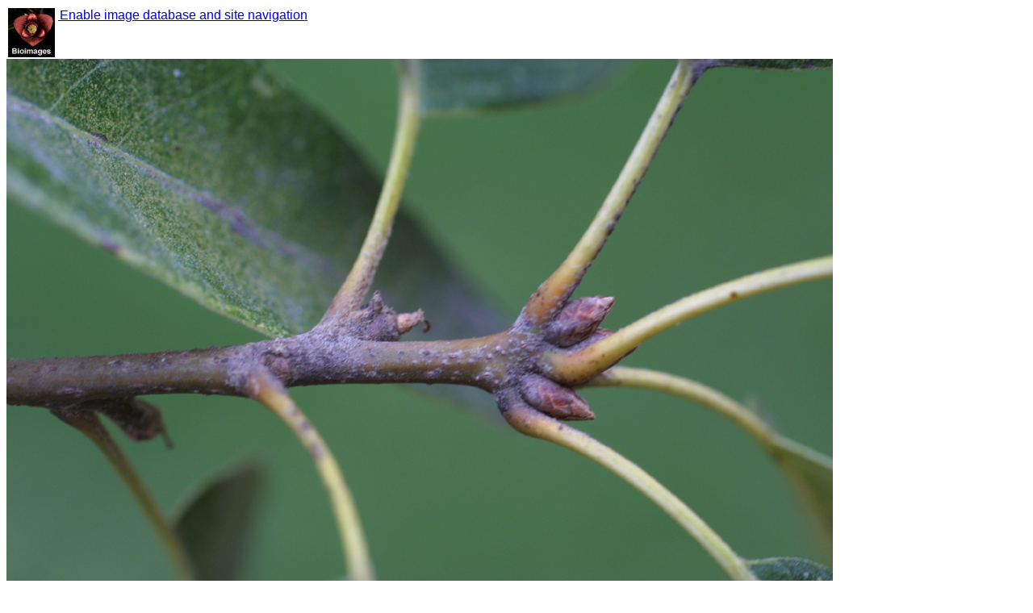

--- FILE ---
content_type: text/html; charset=UTF-8
request_url: http://bioimages.vanderbilt.edu/baskauf/15978.htm
body_size: 6795
content:
<html><head><meta content="text/html; charset=utf-8" http-equiv="Content-Type"/><meta name="viewport" content="width=320, initial-scale=1"/><link rel="icon" type="image/vnd.microsoft.icon" href="../favicon.ico"/><link rel="apple-touch-icon" href="../logo.png"/><style type="text/css">@import "../composite-adj.css";</style><title>Quercus imbricaria (Fagaceae) - twig - orientation of petioles</title><link rel="meta" type="application/rdf+xml" title="RDF" href="http://bioimages.vanderbilt.edu/baskauf/91164.rdf"/><script type="text/javascript">
// Determine if the device is an iPhone, iPad, or a regular browser
if (navigator.userAgent.indexOf('iPad')!=-1)
 {browser='iPad';}
else
 {
 if (navigator.userAgent.indexOf('iPhone')!=-1)
     {browser='iPhone';}
 else
     {browser='computer';}
 }
</script></head><body vocab="http://schema.org/" prefix="dcterms: http://purl.org/dc/terms/ foaf: http://xmlns.com/foaf/0.1/ dcmitype: http://purl.org/dc/dcmitype/ cc: http://creativecommons.org/ns#"><div resource="http://bioimages.vanderbilt.edu/baskauf/15978.htm" typeof="foaf:Document WebPage"><span property="primaryImageOfPage about" resource="http://bioimages.vanderbilt.edu/baskauf/15978"/><span property="dateModified" content="2024-04-24T12:34:33.696-05:00"/></div><div id="paste" resource="http://bioimages.vanderbilt.edu/baskauf/15978" typeof="dcmitype:StillImage ImageObject"><table border="0" cellspacing="0"><tr><td><a href="../index.htm"><img alt="home button" src="../logo.jpg" width="58"/></a></td><td valign="top"><a href="#" onclick="window.location.replace(&quot;../metadata.htm?baskauf/15978/metadata/img&quot;);"> Enable image database and site navigation</a></td></tr></table><div id="replaceImage"><a property="contentUrl" href="http://bioimages.vanderbilt.edu/gq/baskauf/gquim--tw15978.jpg"><img alt="Image http://bioimages.vanderbilt.edu/lq/baskauf/wquim--tw15978.jpg" src="http://bioimages.vanderbilt.edu/lq/baskauf/wquim--tw15978.jpg"/></a></div><br/><h6><em>Click on the image to access highest available resolution version.</em></h6><br/><br/><div><h2><em>Quercus imbricaria</em></h2> <h3>Michx.</h3> <h6>sec. fna.org 1993</h6><br/>
common name: shingle oak<br/>
family: Fagaceae<br/><h6><em>Identified </em>2002-05-21<em> by </em><a href="http://bioimages.vanderbilt.edu/contact/baskauf">Steven J. Baskauf</a></h6><br/><br/></div><h5><em>Refer to this permanent identifier for the image:</em><br/><strong property="dcterms:identifier">http://bioimages.vanderbilt.edu/baskauf/15978</strong><br/><br/><em>Use this URL as a stable link to this image page:</em><br/><a href="15978.htm">http://bioimages.vanderbilt.edu/baskauf/15978.htm</a></h5><br/><br/><h5><em>DataCite DOI for the image:</em><a href="https://doi.org/10.5281/zenodo.11023135">10.5281/zenodo.11023135</a></h5><br/><br/><h5><em>Location information for the occurrence documented by this image:</em></h5><br/><span property="contentLocation" resource="http://bioimages.vanderbilt.edu/baskauf/15978#loc" typeof="dcterms:Location Place">Vanderbilt University, Nashville, Davidson County, 
Tennessee, US<br/><a property="geo" typeof="GeoCoordinates" target="top" href="http://maps.google.com/maps?output=classic&amp;q=loc:36.1454,-86.80029&amp;t=h&amp;z=16"><span property="latitude">36.1454</span>° latitude,<span property="longitude">-86.80029</span>° longitude</a></span><h5>Coordinate uncertainty: about 10 m</h5><br/><h6>Location inferred from organism coordinates.</h6><br/><br/><h5><em>This image documents an organism that has the permanent identifier:</em></h5><br/><h6><strong property="about" typeof="dcterms:PhysicalResource" resource="http://bioimages.vanderbilt.edu/vanderbilt/6-86">http://bioimages.vanderbilt.edu/vanderbilt/6-86</strong></h6><br/><br/><h5><em>Follow this link for information about the organism and additional images:</em><br/><a target="top" href="http://bioimages.vanderbilt.edu/vanderbilt/6-86.htm">http://bioimages.vanderbilt.edu/vanderbilt/6-86.htm</a></h5><br/><br/><h5><em>Intellectual property information about this image:</em></h5><br/><h6><em>Image creator: </em><a property="dcterms:creator creator" href="http://bioimages.vanderbilt.edu/contact/baskauf" typeof="foaf:Person Person"><span property="foaf:name">Steven J. Baskauf</span></a>; <em>created on </em><span property="dcterms:created dateCreated">2002-09-25T10:01:09-05:00</span><br/><br/></h6><h6><em>Rights statement: </em><span property="http://purl.org/dc/elements/1.1/rights">(c) 2002 Steven J. Baskauf</span><br/><a target="top" property="cc:license" href="http://creativecommons.org/licenses/by/4.0/">Available under Creative Commons Attribution 4.0 International License.<br/><img alt="license logo" src="https://licensebuttons.net/l/by/4.0/88x31.png"/></a><br/></h6><h6><div property="provider" resource="http://biocol.org/urn:lsid:biocol.org:col:35115" typeof="Organization"><span property="name" content="Bioimages"/><span property="URL" content="http://bioimages.vanderbilt.edu/"/></div><div property="thumbnail" resource="http://bioimages.vanderbilt.edu/baskauf/15978#tn" typeof="ImageObject"><span property="contentUrl" content="http://bioimages.vanderbilt.edu/tn/baskauf/t15978.jpg"/></div><em>To cite this image, use the following credit line:</em><br/><span>"Steven J. Baskauf http://bioimages.vanderbilt.edu/"</span><em>If possible, link to the stable URL for this page.</em><br/><a target="top" href="http://bioimages.vanderbilt.edu/contact/baskauf">Click this link for contact information about using this image</a><br/><br/></h6><h5><em>Metadata last modified: </em>2017-11-14T21:34:56-06:00<br/><a target="top" href="http://bioimages.vanderbilt.edu/baskauf/15978.rdf">RDF formatted metadata for this image</a><br/><br/></h5><h6>fna.org 1993 =</h6><br/><h6>Flora of North America Editorial Committee, eds., 1993. Flora of North America North of Mexico. Flora of North America Association, New York, NY, US and Oxford, UK. </h6><br/><br/></div><script src="../check-screen-size.js" type="text/javascript">//
</script><script type="text/javascript">
hiresSAP='https://zenodo.org/records/11023136/files/quim--tw15978.jpg'
imgIRI='http://bioimages.vanderbilt.edu/baskauf/15978'
imgSource='http://bioimages.vanderbilt.edu/gq/baskauf/gquim--tw15978.jpg'
checkScreenSize(hiresSAP,imgIRI,imgSource);
</script><script type="text/javascript">
  (function(i,s,o,g,r,a,m){i['GoogleAnalyticsObject']=r;i[r]=i[r]||function(){
  (i[r].q=i[r].q||[]).push(arguments)},i[r].l=1*new Date();a=s.createElement(o),
  m=s.getElementsByTagName(o)[0];a.async=1;a.src=g;m.parentNode.insertBefore(a,m)
  })(window,document,'script','//www.google-analytics.com/analytics.js','ga');

  ga('create', 'UA-45642729-1', 'vanderbilt.edu');
  ga('send', 'pageview');
</script></body></html>